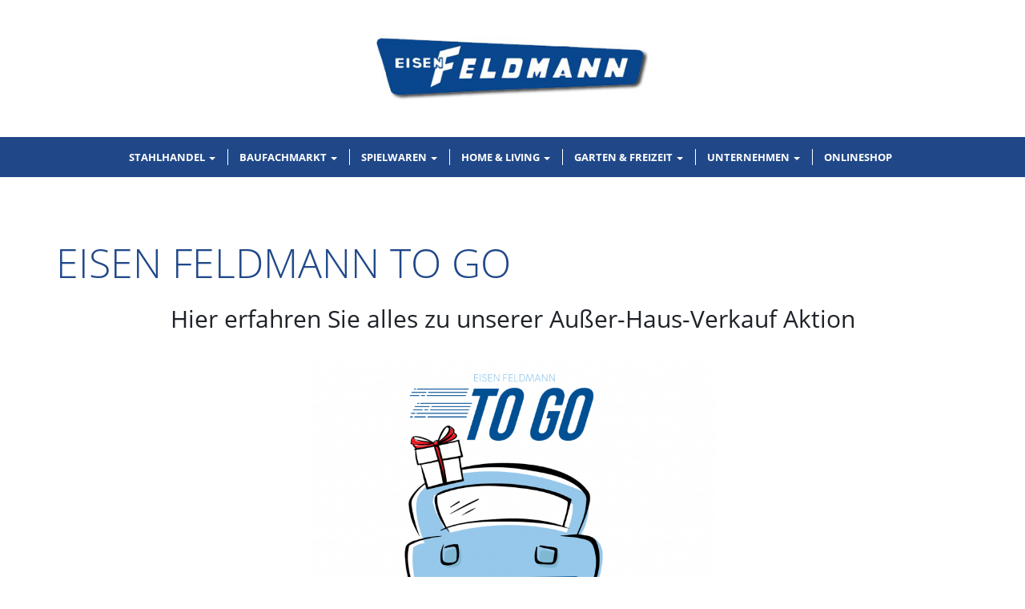

--- FILE ---
content_type: text/css
request_url: https://www.eisen-feldmann.de/wp-content/themes/eisenfeldmann/css/style.css?v=1
body_size: 2359
content:
body,html{
	color:#1e2229;
	font-family: Open Sans;
}

.clear{
	clear:both;
}

.head{
	text-align:center;
}
.head .logo{
	padding:35px;
}
.head .logo img{
	width:340px;
}
.navbar-default{
	background-color:transparent;
	border-color:transparent;
	border:none;
}
.bar{
	background:#204889;
	text-align:center;
}
.navbar-nav{
	float:none;
}
.navbar-default .navbar-collapse, .navbar-default .navbar-form{
	border:none;
}
.nav>li>a{
	color:#fff;
	text-transform: uppercase;
	font-size:13px;
	font-weight:bold;
	border-right:1px solid #fff;
	margin-top:15px;
	margin-bottom:15px;
	padding:0px;
	padding-left:15px;
	padding-right:15px;
	cursor:pointer;
	transition: .3s ease all;
}
.nav>li:last-child a{
	border-right:0;
}
.navbar-default .navbar-nav>li>a{
	color:#fff;
}
.navbar-default .navbar-nav>.active>a{
	background:none;
	color:#204889;
}
.navbar-default .navbar-nav>.active{
	background:#fff;
}
.navbar-default .navbar-nav>.active>a:focus, .navbar-default .navbar-nav>.active>a:hover{
	color:#204889;
	background:none;
}
.navbar-default .navbar-nav>li:focus, .navbar-default .navbar-nav>li:hover{
	background:#fff;
}
.navbar-default .navbar-nav>li:focus a, .navbar-default .navbar-nav>li:hover a{
	color:#204889;
}
.navbar-default .navbar-nav>li>a:focus, .navbar-default .navbar-nav>li>a:hover{
	color:#204889;
}
.navbar{
	margin-bottom:0;
}
.navbar-nav>li{
	float:none;
	display:inline-block;
	margin-left: -5px;
	transition: .3s ease all;
}
.navbar-default .navbar-nav>.open>a, .navbar-default .navbar-nav>.open>a:focus, .navbar-default .navbar-nav>.open>a:hover{
	background-color:transparent;
	color:#204889;
}
.menu2 {
    top: 0;
    left: 100%;
    margin-top: -1px;
    min-width:200px;
    margin-left:1px!important;
}
.dropdown-menu>li>a{
	font-weight:bold;
	padding:10px;
	color:#fff!important;
}
.dropdown-menu>li>a:hover{
	background:#fff!important;
	color:#204889!important;
}
.dropdown-menu>li>a:hover, .dropdown-menu>li>a:focus{
	background-color:transparent;
}
.dropdown-menu{
	background:#204889;
	color:#fff;
	margin:0;
	padding:0;
}


.btn{
	background:#204889;
	color:#fff;
	border:none;
	border-radius:0px;
	outline:none!important;
	transition: .3s ease all;
	border:2px solid #204889;
}
.btn:hover, .btn:focus{
	color:#204889;
	background:#fff;
}

.top{
	background:url() no-repeat;
	background-size:cover;
	padding:180px 0px;
	width:100%;
	text-align:center;
	background-position:center center;
	color:#fff;
	position:relative;
}
.top .overlay{
	background:rgba(0,0,0,0.0);
	width:100%;
	height:100%;
	position:absolute;
	top:0;
	left:0;
}
.top .col-md-8{
	float:none;	
	margin:0 auto;
	position:relative;
	z-index:9999;
}
.top h4{
	font-size:21px;
}
.top h2{
	font-size:55px;
	font-weight:300;

	margin-bottom:25px;
}
.top .btn{
	padding:10px 80px;
	font-weight:bold;
	margin-top:25px;
}

.section{
	margin-top:80px;
	margin-bottom:80px;
}

.info{
	text-align:center;
}
.info h3{
	text-transform: uppercase;
	margin-top:0;
	margin-bottom:25px;
}
.info .infobox{
	text-align:left;
	margin-top:25px;
}
.info .infobox h4{
	margin-top:15px;
	margin-bottom:15px;
}
.info .infobox img{
	width:100%;
}


.quali{
	background:#204889;
	color:#fff;
	height:400px;
}
.quali .container{
	position:relative;
}
.quali .left img {
	object-fit:cover;
	height:400px;
	width:50%;
	float:left;
}
#slider_803 {
	color: #fff;
	background: #1f4888;
}
#slider_803 .owl-item img {
	object-fit:cover;
	height:400px;
	width:50%;
	float:left;
	margin-right: 55px;
}

.quali .text{
	padding:25px;
	width:50%;
	padding-right:0;
	padding-left:55px;
	float:left;
}

.quali .text h4{
	font-weight:300;
	font-size:22px;
	margin-top:0;
	margin-bottom:5px;
}
.quali .text h2{
	font-weight:300;
	font-size:40px;
	margin-top:0;
}
.quali .text h3{
	font-size:18px;
	margin:0;
	text-transform: uppercase;
}
.quali .text hr{
	border-bottom:5px solid #fff;
	width:40%;
	margin:30px;
	margin-left:0px;
}
.carousel-control.right, .carousel-control.left{
	background-image:none;
	opacity:1;
	width:0;
}
.carousel-indicators{
	bottom:-50px;
}
.carousel-indicators .active{
	background:#204889;
}
.carousel-indicators li{
	background-color:#fff;
	border:1px solid #204889;
}


.section.wir{
	margin-top:100px;
}
.wir h4{
	font-weight:300;
	font-size:45px;
	margin-top:15px;
	margin-bottom:5px;
}
.wir h2{
	font-weight:300;
	font-size:61px;
	margin-top:5px;
}
.wir hr{
	width:40%;
	border-bottom:5px solid #000;
	margin:20px;
	margin-left:0;
}
.wir img{
	width:100%;
	height:300px;
	object-fit:cover;
}
.wir .left{
	padding-right:50px;
}
.wir .right{
	padding-left:50px;
}


.partner{
	text-align:center;
}
.partner h2{
	font-size:22px;
	text-transform: uppercase;
	margin-bottom:35px;
}



.footer{
	border-top:1px solid #cdcdcd;
	padding:50px;
}
.footer .col-md-4{
	padding-left:0;
}
.footer .right{
	float:right;
}
.footer .col-md-5{
	padding-right:0;
}
.footer strong{
	text-transform: uppercase;
}
.footer a{
	color:#1e2229;
	padding-right:7px;
	padding-left:7px;
}
.footer a:nth-of-type(1){
	padding-left:0;
}
.footer .copy{
	text-align:center;
	font-size:11px;
}
.footer hr{
	margin-top:35px;
	margin-bottom:35px;
	border-top:1px solid #cdcdcd;
}
.footer .footmenu{
	text-align:center;
}


/* KONTAKT */

.kontakt{
	text-align:left;
	width:70%;
}
.kontakt h1{
	font-family:Open Sans Bold;
	font-size:50px;
	margin-top:0;
	text-transform: uppercase;
}
.wpcf7-form .next{
	margin-bottom:5px;
	color:#FFF;
	padding-top:10px;
	padding-bottom:10px;
	background:#204889!important;
	border:none;
	padding:10px 30px 10px 30px;
	outline:none;
}
.wpcf7-form{
	width:100%;
	margin:0 auto;
}
.kontakt span{

}
.wpcf7-form input{
	width:100%;
	padding:10px;
	outline:none;
	margin-bottom:20px;
	background:#fff;
    -webkit-border-radius: 2px;
    -moz-border-radius: 2px;
    border-radius: 2px;
    border: 1px solid #cfcfcf;
    -webkit-box-shadow: inset 0 0 4px 2px rgba(0,0,0, 0.2);
    -moz-box-shadow: inset 0 0 4px 2px rgba(0,0,0, 0.2);
    box-shadow: inset 0 0 4px 2px rgba(0,0,0, 0.2);
	border:none;
}
.wpcf7-form input[type="checkbox"]{
	box-shadow:none;
	width:auto;
	float:left;
	margin-right:15px;
}
.wpcf7-form label{
	width:90%;
	float:none;
	font-weight:normal;
	font-size:10px;
}
.wpcf7-formm a:hover{
	color:#337ab7;
}

.wpcf7-form textarea{
	float:none;
	width:100%;
	max-width:100%;
	height:150px;
	margin-bottom:30px;
	display:block;
	background:#fff;
	-webkit-border-radius: 2px;
    -moz-border-radius: 2px;
    border-radius: 2px;
    border: 1px solid #cfcfcf;
    -webkit-box-shadow: inset 0 0 4px 2px rgba(0,0,0, 0.2);
    -moz-box-shadow: inset 0 0 4px 2px rgba(0,0,0, 0.2);
    box-shadow: inset 0 0 4px 2px rgba(0,0,0, 0.2);
	border:none;
	outline:none;
	padding:10px;
}
.modal-dialog{
	max-width:550px;
	position:absolute;
	left:0;
	right:0;
	top:0;
	bottom:0;
	margin:auto;
	height:550px;
}
.modal-body{
	overflow:auto;
	height:490px;
}
.modal-body.kontakt{
	height:auto;
	overflow:hidden;
}
.wpcf7-form .next{
	
}
.kontakt .result{
	display:none;
}
.kontakt .error{
	display:none;
}



/* SUB */

.sub h1{
	text-transform: uppercase;
	font-weight:300;
	color:#204889;
	margin-top:0;
	margin-bottom:25px;
	font-size:50px;
}
.sub .blue{
	background:#204889;
	padding:25px;
	color:#fff;
	min-height:230px;
	border-right:5px solid #fff;
	border-left:5px solid #fff;
	border-bottom:10px solid #fff;
}
.sub .blue h3{
	margin-top:0;
	text-transform: uppercase;
}

.spielwaren.images{
	max-width:100%;
}
.spielwaren.images img{
	margin:0px;
	float:left;
	object-fit:cover;
	border:2px solid #fff;
}
.spielwaren.images .big{
	width:50%;
	height:300px;
}
.spielwaren.images .small{
	width:100%;
	height:150px;
}
.spielwaren.images .pic{
	width:33%;
	float:left;
}
.spielwaren.images .smallimages{
	width:50%;
	float:left;
}


.baufach{
	width:50%;
	height:300px;
	object-fit:cover;
	margin:-2px;
	padding:10px;
}


.wmlist{
	padding:0;
	margin-bottom:25px;
}
.wmlist ul{
	padding-left:25px;
}

/* PRODUKTE */

.produkteimg{
	background:url(../img/produkteimg.jpg) no-repeat;
	background-size:cover;
	width:100%;
	padding:150px;
	background-position:center center;
}
.produkte .box{
	padding:15px;
}
.produkte .box img{
	width:100%;
	margin-bottom:20px;
}
.produkte .box strong{
	font-size:18px;
}

.garten .mid{
	text-align:center;
	width:450px;
	margin:0 auto;
	display:block;
}
.gartenimg img{
	width:200px;
	display:inline-block;
	margin-right:20px;
	margin-top:-10px;
}
.garten .center{
	text-align:center;
}



.showkueche{
	width:800px;
	max-width:100%;
}
.showkueche h4{
	margin-top:25px;
	margin-bottom:25px;
	font-size:25px;
}




.desktop{
	display:block!important;
}
.mobile{
	display:none!important;
}

.alignright {
	float: right;
}

.alignleft {
	float: left;
}

.aktionsbox {
	margin-right: 80px;
}

@media only screen and (max-width:480px){
	.mobile{
		display:block!important;
	}
	.desktop{
		display:none!important;
	}
	
	.head .logo{
		padding:20px;
	}
	.head .logo img{
		width:70%;
	}
	.navbar-default .navbar-toggle .icon-bar{
		background-color:#fff;
	}
	.navbar-default .navbar-toggle:focus, .navbar-default .navbar-toggle:hover{
		background:transparent;
	}
	.navbar-nav>li{
		display:block;
		text-align: left;
	}
	.nav>li>a{
		border:none;
	}
	.navbar-toggle{
		float:left;
	}
	.navbar-default .navbar-nav>li:focus, .navbar-default .navbar-nav>li:hover{
		background:transparent!important;
		color:#fff!important;
	}
	.navbar-default .navbar-nav>li>a:focus, .navbar-default .navbar-nav>li>a:hover{
		color:#fff!important;
	}
	.navbar-default .navbar-nav>li:focus a, .navbar-default .navbar-nav>li:hover a{
		color:#fff!important;
	}
	.menu2>li>a{
		padding-left:45px!important;
	}
	.navbar-default .navbar-nav .open .dropdown-menu>li>a:focus, .navbar-default .navbar-nav .open .dropdown-menu>li>a:hover{
		background-color:transparent!important;
		outline:none!important;
	}
	
	.produkteimg{
		padding:80px;
	}
	
	.section{
		margin-top:40px;
		margin-bottom:40px;
	}
	
	.top{
		padding:50px 0px;
	}
	.top h4{
		font-size:15px;
	}
	.top h2{
		font-size:45px;
	}
	.quali .right{
		float:none;
		padding:25px;
		padding-top:125px;
	}
	.quali .left{
		width:100%;
		height:100px;
		float:none;
	}
	
	#slider_803 .owl-item img {
		object-fit:cover;
		height:200px;
		width:100%;
		float:none;
		margin-right: 0;
	}
	
	.quali .container{
		padding:0;
	}
	
	.wir .left{
		padding:0;
	}
	.wir .right{
		padding:0;
		margin-top:25px;
	}
	
	.partner img{
		width:100%;
	}
	.top .btn{
		padding:10px;
		width:100%;
	}
	
	.footer{
		padding:0;
		padding-top:25px;
		text-align:center;
	}
	.footer .left, .footer .right{
		padding:0;
		width:80%;
		margin:0 auto;
		float:none;
	}
	.footer .left{
		margin-bottom:25px;
	}
	.footer a{
		font-size:10px;
	}
	.nav>li>a{
		font-weight:normal;
	}
	.navbar-default .navbar-nav>.active>a{
		background:none;
		color:#fff;
		font-weight:900;
		font-size:16px;
	}
	.navbar-default .navbar-nav>.active{
		background:transparent;
	}
	
	.sub h1{
		font-size:30px;
	}
	
	.spielwaren.images .big{
		height:160px;
	}
	.spielwaren.images .small{
		height:80px;
	}
	
	.kochen6{
		padding-left:0;
	}
	.kontakt{
		margin-top:25px;
	}
	
	
	.quali{
		height:auto;
	}
	.quali .left img {
	    object-fit: cover;
	    height: 200px;
	    width: 100%;
	    float: left;
	}
	.quali .text{
		width:100%;
		padding:25px;
	}
	.quali .text h2{
		font-size:25px;
	}
	
	.wir h2{
		font-size:40px;
	}
	.wir h4{
		font-size:30px;
	}
	
	
}